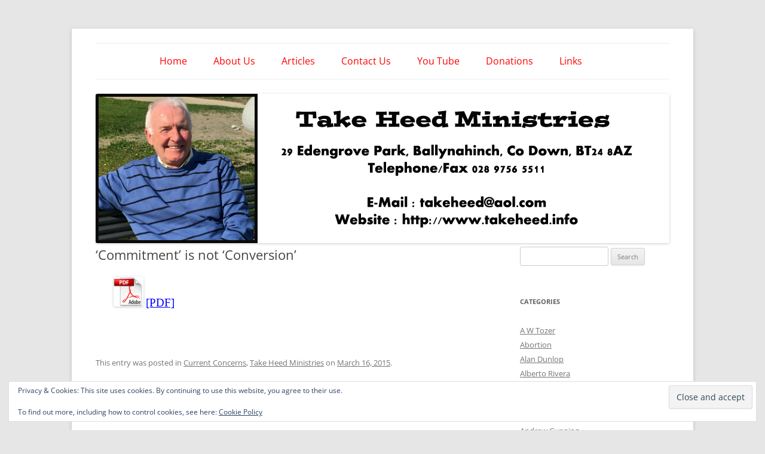

--- FILE ---
content_type: text/html; charset=UTF-8
request_url: https://www.takeheed.info/commitment-is-not-conversion/
body_size: 13935
content:
<!DOCTYPE html>
<html lang="en">
<head>
<meta charset="UTF-8" />
<meta name="viewport" content="width=device-width, initial-scale=1.0" />
<title>‘Commitment’ is not ‘Conversion’ | Take Heed Ministries</title>
<link rel="profile" href="https://gmpg.org/xfn/11" />
<link rel="pingback" href="https://www.takeheed.info/xmlrpc.php">
<meta name='robots' content='max-image-preview:large' />
<link rel='dns-prefetch' href='//stats.wp.com' />
<link rel='dns-prefetch' href='//widgets.wp.com' />
<link rel='dns-prefetch' href='//s0.wp.com' />
<link rel='dns-prefetch' href='//0.gravatar.com' />
<link rel='dns-prefetch' href='//1.gravatar.com' />
<link rel='dns-prefetch' href='//2.gravatar.com' />
<link rel="alternate" type="application/rss+xml" title="Take Heed Ministries &raquo; Feed" href="https://www.takeheed.info/feed/" />
<link rel="alternate" type="application/rss+xml" title="Take Heed Ministries &raquo; Comments Feed" href="https://www.takeheed.info/comments/feed/" />
<link rel="alternate" title="oEmbed (JSON)" type="application/json+oembed" href="https://www.takeheed.info/wp-json/oembed/1.0/embed?url=https%3A%2F%2Fwww.takeheed.info%2Fcommitment-is-not-conversion%2F" />
<link rel="alternate" title="oEmbed (XML)" type="text/xml+oembed" href="https://www.takeheed.info/wp-json/oembed/1.0/embed?url=https%3A%2F%2Fwww.takeheed.info%2Fcommitment-is-not-conversion%2F&#038;format=xml" />
<style id='wp-img-auto-sizes-contain-inline-css' type='text/css'>
img:is([sizes=auto i],[sizes^="auto," i]){contain-intrinsic-size:3000px 1500px}
/*# sourceURL=wp-img-auto-sizes-contain-inline-css */
</style>
<style id='wp-emoji-styles-inline-css' type='text/css'>

	img.wp-smiley, img.emoji {
		display: inline !important;
		border: none !important;
		box-shadow: none !important;
		height: 1em !important;
		width: 1em !important;
		margin: 0 0.07em !important;
		vertical-align: -0.1em !important;
		background: none !important;
		padding: 0 !important;
	}
/*# sourceURL=wp-emoji-styles-inline-css */
</style>
<style id='wp-block-library-inline-css' type='text/css'>
:root{--wp-block-synced-color:#7a00df;--wp-block-synced-color--rgb:122,0,223;--wp-bound-block-color:var(--wp-block-synced-color);--wp-editor-canvas-background:#ddd;--wp-admin-theme-color:#007cba;--wp-admin-theme-color--rgb:0,124,186;--wp-admin-theme-color-darker-10:#006ba1;--wp-admin-theme-color-darker-10--rgb:0,107,160.5;--wp-admin-theme-color-darker-20:#005a87;--wp-admin-theme-color-darker-20--rgb:0,90,135;--wp-admin-border-width-focus:2px}@media (min-resolution:192dpi){:root{--wp-admin-border-width-focus:1.5px}}.wp-element-button{cursor:pointer}:root .has-very-light-gray-background-color{background-color:#eee}:root .has-very-dark-gray-background-color{background-color:#313131}:root .has-very-light-gray-color{color:#eee}:root .has-very-dark-gray-color{color:#313131}:root .has-vivid-green-cyan-to-vivid-cyan-blue-gradient-background{background:linear-gradient(135deg,#00d084,#0693e3)}:root .has-purple-crush-gradient-background{background:linear-gradient(135deg,#34e2e4,#4721fb 50%,#ab1dfe)}:root .has-hazy-dawn-gradient-background{background:linear-gradient(135deg,#faaca8,#dad0ec)}:root .has-subdued-olive-gradient-background{background:linear-gradient(135deg,#fafae1,#67a671)}:root .has-atomic-cream-gradient-background{background:linear-gradient(135deg,#fdd79a,#004a59)}:root .has-nightshade-gradient-background{background:linear-gradient(135deg,#330968,#31cdcf)}:root .has-midnight-gradient-background{background:linear-gradient(135deg,#020381,#2874fc)}:root{--wp--preset--font-size--normal:16px;--wp--preset--font-size--huge:42px}.has-regular-font-size{font-size:1em}.has-larger-font-size{font-size:2.625em}.has-normal-font-size{font-size:var(--wp--preset--font-size--normal)}.has-huge-font-size{font-size:var(--wp--preset--font-size--huge)}.has-text-align-center{text-align:center}.has-text-align-left{text-align:left}.has-text-align-right{text-align:right}.has-fit-text{white-space:nowrap!important}#end-resizable-editor-section{display:none}.aligncenter{clear:both}.items-justified-left{justify-content:flex-start}.items-justified-center{justify-content:center}.items-justified-right{justify-content:flex-end}.items-justified-space-between{justify-content:space-between}.screen-reader-text{border:0;clip-path:inset(50%);height:1px;margin:-1px;overflow:hidden;padding:0;position:absolute;width:1px;word-wrap:normal!important}.screen-reader-text:focus{background-color:#ddd;clip-path:none;color:#444;display:block;font-size:1em;height:auto;left:5px;line-height:normal;padding:15px 23px 14px;text-decoration:none;top:5px;width:auto;z-index:100000}html :where(.has-border-color){border-style:solid}html :where([style*=border-top-color]){border-top-style:solid}html :where([style*=border-right-color]){border-right-style:solid}html :where([style*=border-bottom-color]){border-bottom-style:solid}html :where([style*=border-left-color]){border-left-style:solid}html :where([style*=border-width]){border-style:solid}html :where([style*=border-top-width]){border-top-style:solid}html :where([style*=border-right-width]){border-right-style:solid}html :where([style*=border-bottom-width]){border-bottom-style:solid}html :where([style*=border-left-width]){border-left-style:solid}html :where(img[class*=wp-image-]){height:auto;max-width:100%}:where(figure){margin:0 0 1em}html :where(.is-position-sticky){--wp-admin--admin-bar--position-offset:var(--wp-admin--admin-bar--height,0px)}@media screen and (max-width:600px){html :where(.is-position-sticky){--wp-admin--admin-bar--position-offset:0px}}

/*# sourceURL=wp-block-library-inline-css */
</style><style id='wp-block-paragraph-inline-css' type='text/css'>
.is-small-text{font-size:.875em}.is-regular-text{font-size:1em}.is-large-text{font-size:2.25em}.is-larger-text{font-size:3em}.has-drop-cap:not(:focus):first-letter{float:left;font-size:8.4em;font-style:normal;font-weight:100;line-height:.68;margin:.05em .1em 0 0;text-transform:uppercase}body.rtl .has-drop-cap:not(:focus):first-letter{float:none;margin-left:.1em}p.has-drop-cap.has-background{overflow:hidden}:root :where(p.has-background){padding:1.25em 2.375em}:where(p.has-text-color:not(.has-link-color)) a{color:inherit}p.has-text-align-left[style*="writing-mode:vertical-lr"],p.has-text-align-right[style*="writing-mode:vertical-rl"]{rotate:180deg}
/*# sourceURL=https://www.takeheed.info/wp-includes/blocks/paragraph/style.min.css */
</style>
<style id='global-styles-inline-css' type='text/css'>
:root{--wp--preset--aspect-ratio--square: 1;--wp--preset--aspect-ratio--4-3: 4/3;--wp--preset--aspect-ratio--3-4: 3/4;--wp--preset--aspect-ratio--3-2: 3/2;--wp--preset--aspect-ratio--2-3: 2/3;--wp--preset--aspect-ratio--16-9: 16/9;--wp--preset--aspect-ratio--9-16: 9/16;--wp--preset--color--black: #000000;--wp--preset--color--cyan-bluish-gray: #abb8c3;--wp--preset--color--white: #fff;--wp--preset--color--pale-pink: #f78da7;--wp--preset--color--vivid-red: #cf2e2e;--wp--preset--color--luminous-vivid-orange: #ff6900;--wp--preset--color--luminous-vivid-amber: #fcb900;--wp--preset--color--light-green-cyan: #7bdcb5;--wp--preset--color--vivid-green-cyan: #00d084;--wp--preset--color--pale-cyan-blue: #8ed1fc;--wp--preset--color--vivid-cyan-blue: #0693e3;--wp--preset--color--vivid-purple: #9b51e0;--wp--preset--color--blue: #21759b;--wp--preset--color--dark-gray: #444;--wp--preset--color--medium-gray: #9f9f9f;--wp--preset--color--light-gray: #e6e6e6;--wp--preset--gradient--vivid-cyan-blue-to-vivid-purple: linear-gradient(135deg,rgb(6,147,227) 0%,rgb(155,81,224) 100%);--wp--preset--gradient--light-green-cyan-to-vivid-green-cyan: linear-gradient(135deg,rgb(122,220,180) 0%,rgb(0,208,130) 100%);--wp--preset--gradient--luminous-vivid-amber-to-luminous-vivid-orange: linear-gradient(135deg,rgb(252,185,0) 0%,rgb(255,105,0) 100%);--wp--preset--gradient--luminous-vivid-orange-to-vivid-red: linear-gradient(135deg,rgb(255,105,0) 0%,rgb(207,46,46) 100%);--wp--preset--gradient--very-light-gray-to-cyan-bluish-gray: linear-gradient(135deg,rgb(238,238,238) 0%,rgb(169,184,195) 100%);--wp--preset--gradient--cool-to-warm-spectrum: linear-gradient(135deg,rgb(74,234,220) 0%,rgb(151,120,209) 20%,rgb(207,42,186) 40%,rgb(238,44,130) 60%,rgb(251,105,98) 80%,rgb(254,248,76) 100%);--wp--preset--gradient--blush-light-purple: linear-gradient(135deg,rgb(255,206,236) 0%,rgb(152,150,240) 100%);--wp--preset--gradient--blush-bordeaux: linear-gradient(135deg,rgb(254,205,165) 0%,rgb(254,45,45) 50%,rgb(107,0,62) 100%);--wp--preset--gradient--luminous-dusk: linear-gradient(135deg,rgb(255,203,112) 0%,rgb(199,81,192) 50%,rgb(65,88,208) 100%);--wp--preset--gradient--pale-ocean: linear-gradient(135deg,rgb(255,245,203) 0%,rgb(182,227,212) 50%,rgb(51,167,181) 100%);--wp--preset--gradient--electric-grass: linear-gradient(135deg,rgb(202,248,128) 0%,rgb(113,206,126) 100%);--wp--preset--gradient--midnight: linear-gradient(135deg,rgb(2,3,129) 0%,rgb(40,116,252) 100%);--wp--preset--font-size--small: 13px;--wp--preset--font-size--medium: 20px;--wp--preset--font-size--large: 36px;--wp--preset--font-size--x-large: 42px;--wp--preset--spacing--20: 0.44rem;--wp--preset--spacing--30: 0.67rem;--wp--preset--spacing--40: 1rem;--wp--preset--spacing--50: 1.5rem;--wp--preset--spacing--60: 2.25rem;--wp--preset--spacing--70: 3.38rem;--wp--preset--spacing--80: 5.06rem;--wp--preset--shadow--natural: 6px 6px 9px rgba(0, 0, 0, 0.2);--wp--preset--shadow--deep: 12px 12px 50px rgba(0, 0, 0, 0.4);--wp--preset--shadow--sharp: 6px 6px 0px rgba(0, 0, 0, 0.2);--wp--preset--shadow--outlined: 6px 6px 0px -3px rgb(255, 255, 255), 6px 6px rgb(0, 0, 0);--wp--preset--shadow--crisp: 6px 6px 0px rgb(0, 0, 0);}:where(.is-layout-flex){gap: 0.5em;}:where(.is-layout-grid){gap: 0.5em;}body .is-layout-flex{display: flex;}.is-layout-flex{flex-wrap: wrap;align-items: center;}.is-layout-flex > :is(*, div){margin: 0;}body .is-layout-grid{display: grid;}.is-layout-grid > :is(*, div){margin: 0;}:where(.wp-block-columns.is-layout-flex){gap: 2em;}:where(.wp-block-columns.is-layout-grid){gap: 2em;}:where(.wp-block-post-template.is-layout-flex){gap: 1.25em;}:where(.wp-block-post-template.is-layout-grid){gap: 1.25em;}.has-black-color{color: var(--wp--preset--color--black) !important;}.has-cyan-bluish-gray-color{color: var(--wp--preset--color--cyan-bluish-gray) !important;}.has-white-color{color: var(--wp--preset--color--white) !important;}.has-pale-pink-color{color: var(--wp--preset--color--pale-pink) !important;}.has-vivid-red-color{color: var(--wp--preset--color--vivid-red) !important;}.has-luminous-vivid-orange-color{color: var(--wp--preset--color--luminous-vivid-orange) !important;}.has-luminous-vivid-amber-color{color: var(--wp--preset--color--luminous-vivid-amber) !important;}.has-light-green-cyan-color{color: var(--wp--preset--color--light-green-cyan) !important;}.has-vivid-green-cyan-color{color: var(--wp--preset--color--vivid-green-cyan) !important;}.has-pale-cyan-blue-color{color: var(--wp--preset--color--pale-cyan-blue) !important;}.has-vivid-cyan-blue-color{color: var(--wp--preset--color--vivid-cyan-blue) !important;}.has-vivid-purple-color{color: var(--wp--preset--color--vivid-purple) !important;}.has-black-background-color{background-color: var(--wp--preset--color--black) !important;}.has-cyan-bluish-gray-background-color{background-color: var(--wp--preset--color--cyan-bluish-gray) !important;}.has-white-background-color{background-color: var(--wp--preset--color--white) !important;}.has-pale-pink-background-color{background-color: var(--wp--preset--color--pale-pink) !important;}.has-vivid-red-background-color{background-color: var(--wp--preset--color--vivid-red) !important;}.has-luminous-vivid-orange-background-color{background-color: var(--wp--preset--color--luminous-vivid-orange) !important;}.has-luminous-vivid-amber-background-color{background-color: var(--wp--preset--color--luminous-vivid-amber) !important;}.has-light-green-cyan-background-color{background-color: var(--wp--preset--color--light-green-cyan) !important;}.has-vivid-green-cyan-background-color{background-color: var(--wp--preset--color--vivid-green-cyan) !important;}.has-pale-cyan-blue-background-color{background-color: var(--wp--preset--color--pale-cyan-blue) !important;}.has-vivid-cyan-blue-background-color{background-color: var(--wp--preset--color--vivid-cyan-blue) !important;}.has-vivid-purple-background-color{background-color: var(--wp--preset--color--vivid-purple) !important;}.has-black-border-color{border-color: var(--wp--preset--color--black) !important;}.has-cyan-bluish-gray-border-color{border-color: var(--wp--preset--color--cyan-bluish-gray) !important;}.has-white-border-color{border-color: var(--wp--preset--color--white) !important;}.has-pale-pink-border-color{border-color: var(--wp--preset--color--pale-pink) !important;}.has-vivid-red-border-color{border-color: var(--wp--preset--color--vivid-red) !important;}.has-luminous-vivid-orange-border-color{border-color: var(--wp--preset--color--luminous-vivid-orange) !important;}.has-luminous-vivid-amber-border-color{border-color: var(--wp--preset--color--luminous-vivid-amber) !important;}.has-light-green-cyan-border-color{border-color: var(--wp--preset--color--light-green-cyan) !important;}.has-vivid-green-cyan-border-color{border-color: var(--wp--preset--color--vivid-green-cyan) !important;}.has-pale-cyan-blue-border-color{border-color: var(--wp--preset--color--pale-cyan-blue) !important;}.has-vivid-cyan-blue-border-color{border-color: var(--wp--preset--color--vivid-cyan-blue) !important;}.has-vivid-purple-border-color{border-color: var(--wp--preset--color--vivid-purple) !important;}.has-vivid-cyan-blue-to-vivid-purple-gradient-background{background: var(--wp--preset--gradient--vivid-cyan-blue-to-vivid-purple) !important;}.has-light-green-cyan-to-vivid-green-cyan-gradient-background{background: var(--wp--preset--gradient--light-green-cyan-to-vivid-green-cyan) !important;}.has-luminous-vivid-amber-to-luminous-vivid-orange-gradient-background{background: var(--wp--preset--gradient--luminous-vivid-amber-to-luminous-vivid-orange) !important;}.has-luminous-vivid-orange-to-vivid-red-gradient-background{background: var(--wp--preset--gradient--luminous-vivid-orange-to-vivid-red) !important;}.has-very-light-gray-to-cyan-bluish-gray-gradient-background{background: var(--wp--preset--gradient--very-light-gray-to-cyan-bluish-gray) !important;}.has-cool-to-warm-spectrum-gradient-background{background: var(--wp--preset--gradient--cool-to-warm-spectrum) !important;}.has-blush-light-purple-gradient-background{background: var(--wp--preset--gradient--blush-light-purple) !important;}.has-blush-bordeaux-gradient-background{background: var(--wp--preset--gradient--blush-bordeaux) !important;}.has-luminous-dusk-gradient-background{background: var(--wp--preset--gradient--luminous-dusk) !important;}.has-pale-ocean-gradient-background{background: var(--wp--preset--gradient--pale-ocean) !important;}.has-electric-grass-gradient-background{background: var(--wp--preset--gradient--electric-grass) !important;}.has-midnight-gradient-background{background: var(--wp--preset--gradient--midnight) !important;}.has-small-font-size{font-size: var(--wp--preset--font-size--small) !important;}.has-medium-font-size{font-size: var(--wp--preset--font-size--medium) !important;}.has-large-font-size{font-size: var(--wp--preset--font-size--large) !important;}.has-x-large-font-size{font-size: var(--wp--preset--font-size--x-large) !important;}
/*# sourceURL=global-styles-inline-css */
</style>

<style id='classic-theme-styles-inline-css' type='text/css'>
/*! This file is auto-generated */
.wp-block-button__link{color:#fff;background-color:#32373c;border-radius:9999px;box-shadow:none;text-decoration:none;padding:calc(.667em + 2px) calc(1.333em + 2px);font-size:1.125em}.wp-block-file__button{background:#32373c;color:#fff;text-decoration:none}
/*# sourceURL=/wp-includes/css/classic-themes.min.css */
</style>
<link rel='stylesheet' id='twentytwelve-fonts-css' href='https://www.takeheed.info/wp-content/themes/twentytwelve/fonts/font-open-sans.css?ver=20230328' type='text/css' media='all' />
<link rel='stylesheet' id='twentytwelve-style-css' href='https://www.takeheed.info/wp-content/themes/twentytwelve/style.css?ver=20251202' type='text/css' media='all' />
<link rel='stylesheet' id='twentytwelve-block-style-css' href='https://www.takeheed.info/wp-content/themes/twentytwelve/css/blocks.css?ver=20251031' type='text/css' media='all' />
<link rel='stylesheet' id='jetpack_likes-css' href='https://www.takeheed.info/wp-content/plugins/jetpack/modules/likes/style.css?ver=15.4' type='text/css' media='all' />
<script type="text/javascript" src="https://www.takeheed.info/wp-includes/js/jquery/jquery.min.js?ver=3.7.1" id="jquery-core-js"></script>
<script type="text/javascript" src="https://www.takeheed.info/wp-includes/js/jquery/jquery-migrate.min.js?ver=3.4.1" id="jquery-migrate-js"></script>
<script type="text/javascript" src="https://www.takeheed.info/wp-content/themes/twentytwelve/js/navigation.js?ver=20250303" id="twentytwelve-navigation-js" defer="defer" data-wp-strategy="defer"></script>
<link rel="https://api.w.org/" href="https://www.takeheed.info/wp-json/" /><link rel="alternate" title="JSON" type="application/json" href="https://www.takeheed.info/wp-json/wp/v2/posts/3341" /><link rel="canonical" href="https://www.takeheed.info/commitment-is-not-conversion/" />
	<style>img#wpstats{display:none}</style>
			<style type="text/css" id="twentytwelve-header-css">
		.site-title,
	.site-description {
		position: absolute;
		clip-path: inset(50%);
	}
			</style>
			<style type="text/css" id="wp-custom-css">
			.site-header h1, .site-header h2 {
	text-align: center;
}

.home .entry-header .entry-title {
	display: none;
}

.page-id-683 .entry-title {
	display: none;
}

.page-id-215 .entry-title {
	display: none;
}

.page-id-513 .entry-title {
	display: none;
}

.page-id-204 .entry-title {
	display: none;
}

.page-id-1411 .entry-title {
	display: none;
}

.page-id-1424 .entry-title {
	display: none;
}

#primary, #secondary {
	margin-top: -20px;
}

.page-id-827 .entry-title {
	display: none;
}

.page-id-829 .entry-title {
	display: none;
}

.main-navigation ul.nav-menu {
	text-align: center;
}

.page-id-2066 .entry-title {
	display: none;
}

.main-navigation li a:hover {
	color: #0000FF;
}

.main-navigation li a {
	color: #FF0000;
}

.main-navigation .current-menu-item > a,
.main-navigation .current_page_item > a {
	color: red;
}

.main-navigation li a {
	text-transform: none;
}

.main-navigation li {
	font-size: 16px;
}

@media screen and (min-width: 600px) {
	.main-navigation li ul li a {
		font-size: 14px;
	}
}

.page-id-2034 .entry-title {
	display: none;
}

.page-id-837 .entry-title {
	display: none;
}

.site-header {
	padding-top: 0;
}

footer[role="contentinfo"] {
	padding-bottom: 0;
}

footer[role="contentinfo"] {
	display: none;
}

.page-id-2730 .entry-title {
	display: none;
}

.page-id-2938 .entry-title {
	display: none;
}

.page-id-3502 .entry-title {
	display: none;
}

.page-id-3524 .entry-title {
	display: none;
}

.page-id-3526 .entry-title {
	display: none;
}

.page-id-3528 .entry-title {
	display: none;
}

.page-id-3530 .entry-title {
	display: none;
}

.page-id-3532 .entry-title {
	display: none;
}

.page-id-3534 .entry-title {
	display: none;
}

.page-id-3536 .entry-title {
	display: none;
}

.page-id-3563 .entry-title {
	display: none;
}

.page-id-3567 .entry-title {
	display: none;
}

.page-id-3571 .entry-title {
	display: none;
}

.page-id-3575 .entry-title {
	display: none;
}

.page-id-3580 .entry-title {
	display: none;
}

.page-id-3583 .entry-title {
	display: none;
}

.page-id-3586 .entry-title {
	display: none;
}

.page-id-3590 .entry-title {
	display: none;
}

.page-id-3593 .entry-title {
	display: none;
}

.page-id-3596 .entry-title {
	display: none;
}

.page-id-3601 .entry-title {
	display: none;
}

.page-id-3603 .entry-title {
	display: none;
}

.page-id-3607 .entry-title {
	display: none;
}

.page-id-3610 .entry-title {
	display: none;
}

.page-id-3612 .entry-title {
	display: none;
}

.page-id-3615 .entry-title {
	display: none;
}

.page-id-4524 .entry-title {
	display: none;
}

.page-id-4522 .entry-title {
	display: none;
}

.page-id-4960 .entry-title {
	display: none;
}

.page-id-5456 .entry-title {
	display: none;
}

.page-id-5466 .entry-title {
	display: none;
}

.page-id-5537 .entry-title {
	display: none;
}

.page-id-5660 .entry-title {
	display: none;
}		</style>
		<link rel='stylesheet' id='eu-cookie-law-style-css' href='https://www.takeheed.info/wp-content/plugins/jetpack/modules/widgets/eu-cookie-law/style.css?ver=15.4' type='text/css' media='all' />
</head>

<body data-rsssl=1 class="wp-singular post-template-default single single-post postid-3341 single-format-standard wp-embed-responsive wp-theme-twentytwelve metaslider-plugin custom-font-enabled single-author">
<div id="page" class="hfeed site">
	<a class="screen-reader-text skip-link" href="#content">Skip to content</a>
	<header id="masthead" class="site-header">
		<hgroup>
							<h1 class="site-title"><a href="https://www.takeheed.info/" rel="home" >Take Heed Ministries</a></h1>
						</hgroup>

		<nav id="site-navigation" class="main-navigation">
			<button class="menu-toggle">Menu</button>
			<div class="menu-menu-1-container"><ul id="menu-menu-1" class="nav-menu"><li id="menu-item-831" class="menu-item menu-item-type-custom menu-item-object-custom menu-item-home menu-item-831"><a href="https://www.takeheed.info">Home</a></li>
<li id="menu-item-829" class="menu-item menu-item-type-post_type menu-item-object-page menu-item-829"><a href="https://www.takeheed.info/about-us/">About Us</a></li>
<li id="menu-item-832" class="menu-item menu-item-type-custom menu-item-object-custom menu-item-has-children menu-item-832"><a href="https://www.takeheed.info/blog/">Articles</a>
<ul class="sub-menu">
	<li id="menu-item-834" class="menu-item menu-item-type-custom menu-item-object-custom menu-item-has-children menu-item-834"><a href="https://www.takeheed.info/index-for-assorted-articles/">Asstorted Articles</a>
	<ul class="sub-menu">
		<li id="menu-item-835" class="menu-item menu-item-type-custom menu-item-object-custom menu-item-has-children menu-item-835"><a href="https://www.takeheed.info/index-for-news-from-the-front-articles/">News From The Front</a>
		<ul class="sub-menu">
			<li id="menu-item-833" class="menu-item menu-item-type-custom menu-item-object-custom menu-item-833"><a href="https://www.takeheed.info/words-of-wisdom/">Words of Wisdom</a></li>
		</ul>
</li>
	</ul>
</li>
</ul>
</li>
<li id="menu-item-830" class="menu-item menu-item-type-post_type menu-item-object-page menu-item-830"><a href="https://www.takeheed.info/contact-us/">Contact Us</a></li>
<li id="menu-item-533" class="menu-item menu-item-type-custom menu-item-object-custom menu-item-533"><a target="_blank" href="https://www.youtube.com/channel/UCY6K5SN-Z7lIOKmXcIB51jQ">You Tube</a></li>
<li id="menu-item-828" class="menu-item menu-item-type-post_type menu-item-object-page menu-item-828"><a target="_blank" href="https://www.takeheed.info/donations/">Donations</a></li>
<li id="menu-item-2074" class="menu-item menu-item-type-post_type menu-item-object-page menu-item-2074"><a href="https://www.takeheed.info/links/">Links</a></li>
</ul></div>		</nav><!-- #site-navigation -->

				<a href="https://www.takeheed.info/"  rel="home"><img src="https://www.takeheed.info/wp-content/uploads/2017/10/take-heed-header-2.jpg" width="960" height="250" alt="Take Heed Ministries" class="header-image" srcset="https://www.takeheed.info/wp-content/uploads/2017/10/take-heed-header-2.jpg 960w, https://www.takeheed.info/wp-content/uploads/2017/10/take-heed-header-2-300x78.jpg 300w, https://www.takeheed.info/wp-content/uploads/2017/10/take-heed-header-2-768x200.jpg 768w, https://www.takeheed.info/wp-content/uploads/2017/10/take-heed-header-2-624x163.jpg 624w" sizes="(max-width: 960px) 100vw, 960px" decoding="async" fetchpriority="high" /></a>
			</header><!-- #masthead -->

	<div id="main" class="wrapper">

	<div id="primary" class="site-content">
		<div id="content" role="main">

			
				
	<article id="post-3341" class="post-3341 post type-post status-publish format-standard hentry category-current-concerns category-takeheedministries">
				<header class="entry-header">
			
						<h1 class="entry-title">‘Commitment’ is not ‘Conversion’</h1>
								</header><!-- .entry-header -->

				<div class="entry-content">
			<p style="padding-left: 30px;"><a href="https://www.takeheed.info/pdf/2015/March/Commitment-is-not-Conversion.pdf" target="_blank"><img decoding="async" class="alignnone size-full wp-image-2106" src="https://www.takeheed.info/wp-content/uploads/2014/01/pdf-50.png" alt="" width="50" height="50" /></a> <span style="color: #0000ff;"><a style="color: #0000ff;" href="https://www.takeheed.info/pdf/2015/March/Commitment-is-not-Conversion.pdf" target="_blank"><span style="font-family: georgia, palatino; font-size: 14pt;">[PDF]</span></a></span></p>
<p style="padding-left: 30px;"> </p>
					</div><!-- .entry-content -->
		
		<footer class="entry-meta">
			This entry was posted in <a href="https://www.takeheed.info/category/current-concerns/" rel="category tag">Current Concerns</a>, <a href="https://www.takeheed.info/category/takeheedministries/" rel="category tag">Take Heed Ministries</a> on <a href="https://www.takeheed.info/commitment-is-not-conversion/" title="3:26 pm" rel="bookmark"><time class="entry-date" datetime="2015-03-16T15:26:02+00:00">March 16, 2015</time></a><span class="by-author"> by <span class="author vcard"><a class="url fn n" href="https://www.takeheed.info/author/admin/" title="View all posts by takeheed" rel="author">takeheed</a></span></span>.								</footer><!-- .entry-meta -->
	</article><!-- #post -->

				<nav class="nav-single">
					<h3 class="assistive-text">Post navigation</h3>
					<span class="nav-previous"><a href="https://www.takeheed.info/jehovahs-witnesses-and-jesus/" rel="prev"><span class="meta-nav">&larr;</span> ‘JEHOVAH’S WITNESSES’ and JESUS</a></span>
					<span class="nav-next"><a href="https://www.takeheed.info/tim-keller-fleshing-out-some-of-my-concerns/" rel="next">TIM KELLER: FLESHING OUT SOME OF MY CONCERNS <span class="meta-nav">&rarr;</span></a></span>
				</nav><!-- .nav-single -->

				
<div id="comments" class="comments-area">

	
	
	
</div><!-- #comments .comments-area -->

			
		</div><!-- #content -->
	</div><!-- #primary -->


			<div id="secondary" class="widget-area" role="complementary">
			<aside id="search-2" class="widget widget_search"><form role="search" method="get" id="searchform" class="searchform" action="https://www.takeheed.info/">
				<div>
					<label class="screen-reader-text" for="s">Search for:</label>
					<input type="text" value="" name="s" id="s" />
					<input type="submit" id="searchsubmit" value="Search" />
				</div>
			</form></aside><aside id="block-2" class="widget widget_block widget_text">
<p></p>
</aside><aside id="categories-2" class="widget widget_categories"><h3 class="widget-title">Categories</h3>
			<ul>
					<li class="cat-item cat-item-238"><a href="https://www.takeheed.info/category/a-w-tozer/">A W Tozer</a>
</li>
	<li class="cat-item cat-item-423"><a href="https://www.takeheed.info/category/abortion/">Abortion</a>
</li>
	<li class="cat-item cat-item-459"><a href="https://www.takeheed.info/category/alan-dunlop/">Alan Dunlop</a>
</li>
	<li class="cat-item cat-item-365"><a href="https://www.takeheed.info/category/alberto-rivera/">Alberto Rivera</a>
</li>
	<li class="cat-item cat-item-3"><a href="https://www.takeheed.info/category/alf-mccreary/">Alf McCreary</a>
</li>
	<li class="cat-item cat-item-4"><a href="https://www.takeheed.info/category/alpha/">Alpha</a>
</li>
	<li class="cat-item cat-item-438"><a href="https://www.takeheed.info/category/amy-coney-barrett/">Amy Coney Barrett</a>
</li>
	<li class="cat-item cat-item-457"><a href="https://www.takeheed.info/category/andrew-cunning/">Andrew Cunning</a>
</li>
	<li class="cat-item cat-item-435"><a href="https://www.takeheed.info/category/andrew-wommack/">Andrew Wommack</a>
</li>
	<li class="cat-item cat-item-427"><a href="https://www.takeheed.info/category/andy-stanley/">Andy Stanley</a>
</li>
	<li class="cat-item cat-item-5"><a href="https://www.takeheed.info/category/angus-buchan/">Angus Buchan</a>
</li>
	<li class="cat-item cat-item-467"><a href="https://www.takeheed.info/category/apostasy/">Apostasy</a>
</li>
	<li class="cat-item cat-item-6"><a href="https://www.takeheed.info/category/apparitions/">Apparitions</a>
</li>
	<li class="cat-item cat-item-242"><a href="https://www.takeheed.info/category/archdeacon-stephen-mcbride/">Archdeacon Stephen McBride</a>
</li>
	<li class="cat-item cat-item-7"><a href="https://www.takeheed.info/category/assorted-articles/">Assorted Articles</a>
</li>
	<li class="cat-item cat-item-409"><a href="https://www.takeheed.info/category/awana/">Awana</a>
</li>
	<li class="cat-item cat-item-400"><a href="https://www.takeheed.info/category/bahaism/">Bahaism</a>
</li>
	<li class="cat-item cat-item-8"><a href="https://www.takeheed.info/category/barack-obama/">Barack Obama</a>
</li>
	<li class="cat-item cat-item-107"><a href="https://www.takeheed.info/category/bart-brewer/">Bart Brewer</a>
</li>
	<li class="cat-item cat-item-9"><a href="https://www.takeheed.info/category/bbc/">BBC</a>
</li>
	<li class="cat-item cat-item-10"><a href="https://www.takeheed.info/category/belfast-bible-college/">Belfast Bible College</a>
</li>
	<li class="cat-item cat-item-11"><a href="https://www.takeheed.info/category/belfast-telegraph/">Belfast Telegraph</a>
</li>
	<li class="cat-item cat-item-12"><a href="https://www.takeheed.info/category/benny-hinn/">Benny Hinn</a>
</li>
	<li class="cat-item cat-item-395"><a href="https://www.takeheed.info/category/beth-moore/">Beth Moore</a>
</li>
	<li class="cat-item cat-item-425"><a href="https://www.takeheed.info/category/bethel-church/">Bethel Church</a>
</li>
	<li class="cat-item cat-item-372"><a href="https://www.takeheed.info/category/bill-hybels/">Bill Hybels</a>
</li>
	<li class="cat-item cat-item-422"><a href="https://www.takeheed.info/category/bill-johnson/">Bill Johnson</a>
</li>
	<li class="cat-item cat-item-13"><a href="https://www.takeheed.info/category/billy-graham/">Billy Graham</a>
</li>
	<li class="cat-item cat-item-243"><a href="https://www.takeheed.info/category/bishop-tony-palmer/">Bishop Tony Palmer</a>
</li>
	<li class="cat-item cat-item-463"><a href="https://www.takeheed.info/category/boys-brigade/">Boys Brigade</a>
</li>
	<li class="cat-item cat-item-115"><a href="https://www.takeheed.info/category/brendan-mccarthy/">Brendan McCarthy</a>
</li>
	<li class="cat-item cat-item-392"><a href="https://www.takeheed.info/category/brennan-manning/">Brennan Manning</a>
</li>
	<li class="cat-item cat-item-14"><a href="https://www.takeheed.info/category/brian-mclaren/">Brian McLaren</a>
</li>
	<li class="cat-item cat-item-231"><a href="https://www.takeheed.info/category/brother-lawrence/">Brother Lawrence</a>
</li>
	<li class="cat-item cat-item-246"><a href="https://www.takeheed.info/category/bruce-wilkinson/">Bruce Wilkinson</a>
</li>
	<li class="cat-item cat-item-15"><a href="https://www.takeheed.info/category/bsce/">BSCE</a>
</li>
	<li class="cat-item cat-item-353"><a href="https://www.takeheed.info/category/c-h-spurgeon/">C H Spurgeon</a>
</li>
	<li class="cat-item cat-item-363"><a href="https://www.takeheed.info/category/c-s-lewis/">C S Lewis</a>
</li>
	<li class="cat-item cat-item-510"><a href="https://www.takeheed.info/category/calvin-robinson/">Calvin Robinson</a>
</li>
	<li class="cat-item cat-item-274"><a href="https://www.takeheed.info/category/canon-andrew-white/">Canon Andrew White</a>
</li>
	<li class="cat-item cat-item-16"><a href="https://www.takeheed.info/category/cecil-andrews/">Cecil Andrews</a>
</li>
	<li class="cat-item cat-item-17"><a href="https://www.takeheed.info/category/charismatic/">Charismatic</a>
</li>
	<li class="cat-item cat-item-18"><a href="https://www.takeheed.info/category/charles-colson/">Charles Colson</a>
</li>
	<li class="cat-item cat-item-410"><a href="https://www.takeheed.info/category/charles-mcmullen/">Charles McMullen</a>
</li>
	<li class="cat-item cat-item-261"><a href="https://www.takeheed.info/category/children-of-god/">Children of God</a>
</li>
	<li class="cat-item cat-item-19"><a href="https://www.takeheed.info/category/chris-hand/">Chris Hand</a>
</li>
	<li class="cat-item cat-item-499"><a href="https://www.takeheed.info/category/chris-tomlin/">Chris Tomlin</a>
</li>
	<li class="cat-item cat-item-451"><a href="https://www.takeheed.info/category/christian-aid/">Christian Aid</a>
</li>
	<li class="cat-item cat-item-359"><a href="https://www.takeheed.info/category/christian-fellowship-church/">Christian Fellowship Church</a>
</li>
	<li class="cat-item cat-item-228"><a href="https://www.takeheed.info/category/christian-science/">Christian Science</a>
</li>
	<li class="cat-item cat-item-239"><a href="https://www.takeheed.info/category/chuck-swindoll/">Chuck Swindoll</a>
</li>
	<li class="cat-item cat-item-515"><a href="https://www.takeheed.info/category/church-of-england/">Church of England</a>
</li>
	<li class="cat-item cat-item-20"><a href="https://www.takeheed.info/category/church-of-god/">Church Of God</a>
</li>
	<li class="cat-item cat-item-490"><a href="https://www.takeheed.info/category/clare-mcnamara/">Clare McNamara</a>
</li>
	<li class="cat-item cat-item-21"><a href="https://www.takeheed.info/category/cliff-richard/">Cliff Richard</a>
</li>
	<li class="cat-item cat-item-518"><a href="https://www.takeheed.info/category/climate-change/">Climate Change</a>
</li>
	<li class="cat-item cat-item-509"><a href="https://www.takeheed.info/category/clonard-monastery/">Clonard Monastery</a>
</li>
	<li class="cat-item cat-item-500"><a href="https://www.takeheed.info/category/cody-carnes/">Cody Carnes</a>
</li>
	<li class="cat-item cat-item-22"><a href="https://www.takeheed.info/category/colin-dye/">Colin Dye</a>
</li>
	<li class="cat-item cat-item-23"><a href="https://www.takeheed.info/category/contemporary/">Contemporary</a>
</li>
	<li class="cat-item cat-item-374"><a href="https://www.takeheed.info/category/cooneyites/">Cooneyites</a>
</li>
	<li class="cat-item cat-item-496"><a href="https://www.takeheed.info/category/coptic-orthodox-church/">Coptic Orthodox Church</a>
</li>
	<li class="cat-item cat-item-431"><a href="https://www.takeheed.info/category/coronavirus/">Coronavirus</a>
</li>
	<li class="cat-item cat-item-474"><a href="https://www.takeheed.info/category/crazy-love-ministries/">Crazy Love Ministries</a>
</li>
	<li class="cat-item cat-item-24"><a href="https://www.takeheed.info/category/creation/">Creation</a>
</li>
	<li class="cat-item cat-item-418"><a href="https://www.takeheed.info/category/creflo-dollar/">Creflo Dollar</a>
</li>
	<li class="cat-item cat-item-350"><a href="https://www.takeheed.info/category/cri/">CRI</a>
</li>
	<li class="cat-item cat-item-421"><a href="https://www.takeheed.info/category/crown-jesus-ministries/">Crown Jesus Ministries</a>
</li>
	<li class="cat-item cat-item-25"><a href="https://www.takeheed.info/category/current-concerns/">Current Concerns</a>
</li>
	<li class="cat-item cat-item-26"><a href="https://www.takeheed.info/category/dalai-lama/">Dalai Lama</a>
</li>
	<li class="cat-item cat-item-402"><a href="https://www.takeheed.info/category/dallas-theological-seminary/">Dallas Theological Seminary</a>
</li>
	<li class="cat-item cat-item-233"><a href="https://www.takeheed.info/category/dallas-willard/">Dallas Willard</a>
</li>
	<li class="cat-item cat-item-384"><a href="https://www.takeheed.info/category/dan-phillips/">Dan Phillips</a>
</li>
	<li class="cat-item cat-item-256"><a href="https://www.takeheed.info/category/dave-hunt/">Dave Hunt</a>
</li>
	<li class="cat-item cat-item-377"><a href="https://www.takeheed.info/category/david-cameron/">David Cameron</a>
</li>
	<li class="cat-item cat-item-413"><a href="https://www.takeheed.info/category/david-hathaway/">David Hathaway</a>
</li>
	<li class="cat-item cat-item-376"><a href="https://www.takeheed.info/category/david-icke/">David Icke</a>
</li>
	<li class="cat-item cat-item-260"><a href="https://www.takeheed.info/category/david-legge/">David Legge</a>
</li>
	<li class="cat-item cat-item-456"><a href="https://www.takeheed.info/category/david-porter/">David Porter</a>
</li>
	<li class="cat-item cat-item-27"><a href="https://www.takeheed.info/category/derek-bingham/">Derek Bingham</a>
</li>
	<li class="cat-item cat-item-230"><a href="https://www.takeheed.info/category/desmond-tutu/">Desmond Tutu</a>
</li>
	<li class="cat-item cat-item-464"><a href="https://www.takeheed.info/category/dez-johnston/">Dez Johnston</a>
</li>
	<li class="cat-item cat-item-28"><a href="https://www.takeheed.info/category/dominus-iesus/">Dominus Iesus</a>
</li>
	<li class="cat-item cat-item-479"><a href="https://www.takeheed.info/category/donna-jennings/">Donna Jennings</a>
</li>
	<li class="cat-item cat-item-29"><a href="https://www.takeheed.info/category/doug-harris/">Doug Harris</a>
</li>
	<li class="cat-item cat-item-30"><a href="https://www.takeheed.info/category/dr-eryl-davies/">Dr Eryl Davies</a>
</li>
	<li class="cat-item cat-item-352"><a href="https://www.takeheed.info/category/dr-greg-bahnsen/">Dr Greg Bahnsen</a>
</li>
	<li class="cat-item cat-item-31"><a href="https://www.takeheed.info/category/dr-jack-deere/">Dr Jack Deere</a>
</li>
	<li class="cat-item cat-item-32"><a href="https://www.takeheed.info/category/e-c-o-n-i/">E.C.O.N.I</a>
</li>
	<li class="cat-item cat-item-33"><a href="https://www.takeheed.info/category/ect/">ECT</a>
</li>
	<li class="cat-item cat-item-34"><a href="https://www.takeheed.info/category/ecumenism/">Ecumenism</a>
</li>
	<li class="cat-item cat-item-375"><a href="https://www.takeheed.info/category/eddie-mcilwaine/">Eddie McIlwaine</a>
</li>
	<li class="cat-item cat-item-244"><a href="https://www.takeheed.info/category/ellen-g-white/">Ellen G White</a>
</li>
	<li class="cat-item cat-item-35"><a href="https://www.takeheed.info/category/emerging-church/">Emerging Church</a>
</li>
	<li class="cat-item cat-item-436"><a href="https://www.takeheed.info/category/emma-stark/">Emma Stark</a>
</li>
	<li class="cat-item cat-item-263"><a href="https://www.takeheed.info/category/end-time-fellowship/">End Time Fellowship</a>
</li>
	<li class="cat-item cat-item-462"><a href="https://www.takeheed.info/category/ernie-rea/">Ernie Rea</a>
</li>
	<li class="cat-item cat-item-360"><a href="https://www.takeheed.info/category/erwin-mcmanus/">Erwin McManus</a>
</li>
	<li class="cat-item cat-item-492"><a href="https://www.takeheed.info/category/eucharistic/">Eucharistic</a>
</li>
	<li class="cat-item cat-item-36"><a href="https://www.takeheed.info/category/evangelical-alliance/">Evangelical Alliance</a>
</li>
	<li class="cat-item cat-item-37"><a href="https://www.takeheed.info/category/evolution/">Evolution</a>
</li>
	<li class="cat-item cat-item-245"><a href="https://www.takeheed.info/category/facebook/">Facebook</a>
</li>
	<li class="cat-item cat-item-38"><a href="https://www.takeheed.info/category/fatima/">Fatima</a>
</li>
	<li class="cat-item cat-item-404"><a href="https://www.takeheed.info/category/fitzroy-presbyterian-church/">Fitzroy Presbyterian Church</a>
</li>
	<li class="cat-item cat-item-417"><a href="https://www.takeheed.info/category/former-catholics-for-christ/">Former Catholics For Christ</a>
</li>
	<li class="cat-item cat-item-473"><a href="https://www.takeheed.info/category/francis-chan/">Francis Chan</a>
</li>
	<li class="cat-item cat-item-39"><a href="https://www.takeheed.info/category/frank-eberhart/">Frank Eberhart</a>
</li>
	<li class="cat-item cat-item-502"><a href="https://www.takeheed.info/category/freemasonry/">Freemasonry</a>
</li>
	<li class="cat-item cat-item-521"><a href="https://www.takeheed.info/category/full-gospel-businessmen/">Full Gospel Businessmen</a>
</li>
	<li class="cat-item cat-item-40"><a href="https://www.takeheed.info/category/gary-gilley/">Gary Gilley</a>
</li>
	<li class="cat-item cat-item-346"><a href="https://www.takeheed.info/category/gay-rights/">Gay Rights</a>
</li>
	<li class="cat-item cat-item-347"><a href="https://www.takeheed.info/category/george-best/">George Best</a>
</li>
	<li class="cat-item cat-item-368"><a href="https://www.takeheed.info/category/george-harrision/">George Harrision</a>
</li>
	<li class="cat-item cat-item-41"><a href="https://www.takeheed.info/category/gerald-coates/">Gerald Coates</a>
</li>
	<li class="cat-item cat-item-391"><a href="https://www.takeheed.info/category/giles-fraser/">Giles Fraser</a>
</li>
	<li class="cat-item cat-item-42"><a href="https://www.takeheed.info/category/glen-hoddle/">Glen Hoddle</a>
</li>
	<li class="cat-item cat-item-43"><a href="https://www.takeheed.info/category/god-tv/">GOD TV</a>
</li>
	<li class="cat-item cat-item-482"><a href="https://www.takeheed.info/category/graham-jones/">Graham Jones</a>
</li>
	<li class="cat-item cat-item-470"><a href="https://www.takeheed.info/category/harbour-faith-coummunity/">Harbour Faith Coummunity</a>
</li>
	<li class="cat-item cat-item-270"><a href="https://www.takeheed.info/category/hare-krishnas/">Hare Krishnas</a>
</li>
	<li class="cat-item cat-item-349"><a href="https://www.takeheed.info/category/herbert-w-armstrong/">Herbert W Armstrong</a>
</li>
	<li class="cat-item cat-item-426"><a href="https://www.takeheed.info/category/hillsong/">Hillsong</a>
</li>
	<li class="cat-item cat-item-345"><a href="https://www.takeheed.info/category/hinduism/">Hinduism</a>
</li>
	<li class="cat-item cat-item-501"><a href="https://www.takeheed.info/category/holy-forever-world-tour/">Holy Forever World Tour</a>
</li>
	<li class="cat-item cat-item-364"><a href="https://www.takeheed.info/category/homeopathy/">Homeopathy</a>
</li>
	<li class="cat-item cat-item-399"><a href="https://www.takeheed.info/category/hope-2008/">Hope 2008</a>
</li>
	<li class="cat-item cat-item-229"><a href="https://www.takeheed.info/category/hutterites/">Hutterites</a>
</li>
	<li class="cat-item cat-item-504"><a href="https://www.takeheed.info/category/hypnobirthing/">Hypnobirthing</a>
</li>
	<li class="cat-item cat-item-44"><a href="https://www.takeheed.info/category/ian-mccormack/">Ian McCormack</a>
</li>
	<li class="cat-item cat-item-279"><a href="https://www.takeheed.info/category/ihop/">IHOP</a>
</li>
	<li class="cat-item cat-item-362"><a href="https://www.takeheed.info/category/ikon/">IKON</a>
</li>
	<li class="cat-item cat-item-478"><a href="https://www.takeheed.info/category/inclusive-faith/">Inclusive Faith</a>
</li>
	<li class="cat-item cat-item-406"><a href="https://www.takeheed.info/category/indulgences/">Indulgences</a>
</li>
	<li class="cat-item cat-item-45"><a href="https://www.takeheed.info/category/international-church-for-christ/">International Church For Christ</a>
</li>
	<li class="cat-item cat-item-46"><a href="https://www.takeheed.info/category/islam/">Islam</a>
</li>
	<li class="cat-item cat-item-428"><a href="https://www.takeheed.info/category/j-c-ryle/">J C Ryle</a>
</li>
	<li class="cat-item cat-item-47"><a href="https://www.takeheed.info/category/j-i-packer-2/">J I Packer</a>
</li>
	<li class="cat-item cat-item-234"><a href="https://www.takeheed.info/category/j-john-2/">J John</a>
</li>
	<li class="cat-item cat-item-240"><a href="https://www.takeheed.info/category/j-virgil-dunbar/">J Virgil Dunbar</a>
</li>
	<li class="cat-item cat-item-382"><a href="https://www.takeheed.info/category/james-white/">James White</a>
</li>
	<li class="cat-item cat-item-481"><a href="https://www.takeheed.info/category/jasper-rutherford/">Jasper Rutherford</a>
</li>
	<li class="cat-item cat-item-388"><a href="https://www.takeheed.info/category/jefferey-john/">Jefferey John</a>
</li>
	<li class="cat-item cat-item-48"><a href="https://www.takeheed.info/category/jehovahs-witnesses/">Jehovah&#039;s Witnesses</a>
</li>
	<li class="cat-item cat-item-444"><a href="https://www.takeheed.info/category/jenn-johnson/">Jenn Johnson</a>
</li>
	<li class="cat-item cat-item-49"><a href="https://www.takeheed.info/category/jesse-duplantis/">Jesse Duplantis</a>
</li>
	<li class="cat-item cat-item-154"><a href="https://www.takeheed.info/category/jesuits/">Jesuits</a>
</li>
	<li class="cat-item cat-item-480"><a href="https://www.takeheed.info/category/jim-donnan/">Jim Donnan</a>
</li>
	<li class="cat-item cat-item-241"><a href="https://www.takeheed.info/category/jim-tetlow/">Jim Tetlow</a>
</li>
	<li class="cat-item cat-item-430"><a href="https://www.takeheed.info/category/jimmy-swaggart/">Jimmy Swaggart</a>
</li>
	<li class="cat-item cat-item-50"><a href="https://www.takeheed.info/category/joel-osteen/">Joel Osteen</a>
</li>
	<li class="cat-item cat-item-51"><a href="https://www.takeheed.info/category/john-arnott/">John Arnott</a>
</li>
	<li class="cat-item cat-item-477"><a href="https://www.takeheed.info/category/john-ashe/">John Ashe</a>
</li>
	<li class="cat-item cat-item-278"><a href="https://www.takeheed.info/category/john-crowder/">John Crowder</a>
</li>
	<li class="cat-item cat-item-458"><a href="https://www.takeheed.info/category/john-doran/">John Doran</a>
</li>
	<li class="cat-item cat-item-397"><a href="https://www.takeheed.info/category/john-m-otis/">John M Otis</a>
</li>
	<li class="cat-item cat-item-383"><a href="https://www.takeheed.info/category/john-macarthur/">John MacArthur</a>
</li>
	<li class="cat-item cat-item-257"><a href="https://www.takeheed.info/category/john-mcdade/">John McDade</a>
</li>
	<li class="cat-item cat-item-412"><a href="https://www.takeheed.info/category/john-piper/">John Piper</a>
</li>
	<li class="cat-item cat-item-465"><a href="https://www.takeheed.info/category/john-sharp/">John Sharp</a>
</li>
	<li class="cat-item cat-item-52"><a href="https://www.takeheed.info/category/john-wimber/">John Wimber</a>
</li>
	<li class="cat-item cat-item-390"><a href="https://www.takeheed.info/category/johnston-mcmaster/">Johnston McMaster</a>
</li>
	<li class="cat-item cat-item-53"><a href="https://www.takeheed.info/category/jonathan-edwards/">Jonathan Edwards</a>
</li>
	<li class="cat-item cat-item-476"><a href="https://www.takeheed.info/category/journey-community-church/">Journey Community Church</a>
</li>
	<li class="cat-item cat-item-54"><a href="https://www.takeheed.info/category/joyce-meyer/">Joyce Meyer</a>
</li>
	<li class="cat-item cat-item-433"><a href="https://www.takeheed.info/category/justin-welby/">Justin Welby</a>
</li>
	<li class="cat-item cat-item-405"><a href="https://www.takeheed.info/category/kari-jobe/">Kari Jobe</a>
</li>
	<li class="cat-item cat-item-265"><a href="https://www.takeheed.info/category/ken-gott/">Ken Gott</a>
</li>
	<li class="cat-item cat-item-55"><a href="https://www.takeheed.info/category/kenneth-copeland/">Kenneth Copeland</a>
</li>
	<li class="cat-item cat-item-277"><a href="https://www.takeheed.info/category/kensington-temple/">Kensington Temple</a>
</li>
	<li class="cat-item cat-item-520"><a href="https://www.takeheed.info/category/king-charles/">King Charles</a>
</li>
	<li class="cat-item cat-item-522"><a href="https://www.takeheed.info/category/king-charles-iii/">King Charles III</a>
</li>
	<li class="cat-item cat-item-416"><a href="https://www.takeheed.info/category/kingdom-come/">Kingdom Come</a>
</li>
	<li class="cat-item cat-item-506"><a href="https://www.takeheed.info/category/kris-vallotton/">Kris Vallotton</a>
</li>
	<li class="cat-item cat-item-370"><a href="https://www.takeheed.info/category/lee-strobel/">Lee Strobel</a>
</li>
	<li class="cat-item cat-item-348"><a href="https://www.takeheed.info/category/living-church-of-god/">Living Church of God</a>
</li>
	<li class="cat-item cat-item-488"><a href="https://www.takeheed.info/category/lou-engle/">Lou Engle</a>
</li>
	<li class="cat-item cat-item-452"><a href="https://www.takeheed.info/category/lynda-bryans/">Lynda Bryans</a>
</li>
	<li class="cat-item cat-item-437"><a href="https://www.takeheed.info/category/madonna-house/">Madonna House</a>
</li>
	<li class="cat-item cat-item-449"><a href="https://www.takeheed.info/category/malawi/">Malawi</a>
</li>
	<li class="cat-item cat-item-56"><a href="https://www.takeheed.info/category/mandate/">Mandate</a>
</li>
	<li class="cat-item cat-item-381"><a href="https://www.takeheed.info/category/manhattan-declaration/">Manhattan Declaration</a>
</li>
	<li class="cat-item cat-item-514"><a href="https://www.takeheed.info/category/march-for-jesus/">March For Jesus</a>
</li>
	<li class="cat-item cat-item-171"><a href="https://www.takeheed.info/category/marilyn-hickey/">Marilyn Hickey</a>
</li>
	<li class="cat-item cat-item-266"><a href="https://www.takeheed.info/category/mariolatry/">Mariolatry</a>
</li>
	<li class="cat-item cat-item-57"><a href="https://www.takeheed.info/category/mark-driscoll/">Mark Driscoll</a>
</li>
	<li class="cat-item cat-item-371"><a href="https://www.takeheed.info/category/mark-mittelberg/">Mark Mittelberg</a>
</li>
	<li class="cat-item cat-item-497"><a href="https://www.takeheed.info/category/maronite-church/">Maronite Church’</a>
</li>
	<li class="cat-item cat-item-461"><a href="https://www.takeheed.info/category/martin-magill/">Martin Magill</a>
</li>
	<li class="cat-item cat-item-493"><a href="https://www.takeheed.info/category/martina-purdy/">Martina Purdy</a>
</li>
	<li class="cat-item cat-item-232"><a href="https://www.takeheed.info/category/max-lucado/">Max Lucado</a>
</li>
	<li class="cat-item cat-item-357"><a href="https://www.takeheed.info/category/maynooth-community-church/">Maynooth Community Church</a>
</li>
	<li class="cat-item cat-item-511"><a href="https://www.takeheed.info/category/methodist-church/">Methodist Church</a>
</li>
	<li class="cat-item cat-item-380"><a href="https://www.takeheed.info/category/michael-j-penfold/">Michael J Penfold</a>
</li>
	<li class="cat-item cat-item-454"><a href="https://www.takeheed.info/category/michael-nazir-ali/">Michael Nazir-Ali</a>
</li>
	<li class="cat-item cat-item-389"><a href="https://www.takeheed.info/category/michael-wakelin/">Michael Wakelin</a>
</li>
	<li class="cat-item cat-item-58"><a href="https://www.takeheed.info/category/mike-gendron/">Mike Gendron</a>
</li>
	<li class="cat-item cat-item-414"><a href="https://www.takeheed.info/category/mike-parsons/">Mike Parsons</a>
</li>
	<li class="cat-item cat-item-59"><a href="https://www.takeheed.info/category/ministry-update-letter/">Ministry Update Letter</a>
</li>
	<li class="cat-item cat-item-60"><a href="https://www.takeheed.info/category/mormonism/">Mormonism</a>
</li>
	<li class="cat-item cat-item-61"><a href="https://www.takeheed.info/category/morris-cerullo/">Morris Cerullo</a>
</li>
	<li class="cat-item cat-item-62"><a href="https://www.takeheed.info/category/mother-teresa/">Mother Teresa</a>
</li>
	<li class="cat-item cat-item-450"><a href="https://www.takeheed.info/category/n-t-wright/">N T Wright</a>
</li>
	<li class="cat-item cat-item-512"><a href="https://www.takeheed.info/category/nadia-bolz-weber/">Nadia Bolz-Weber</a>
</li>
	<li class="cat-item cat-item-63"><a href="https://www.takeheed.info/category/neale-donald-walsh/">Neale Donald Walsh</a>
</li>
	<li class="cat-item cat-item-267"><a href="https://www.takeheed.info/category/neil-anderson/">Neil Anderson</a>
</li>
	<li class="cat-item cat-item-64"><a href="https://www.takeheed.info/category/new-age/">New Age</a>
</li>
	<li class="cat-item cat-item-273"><a href="https://www.takeheed.info/category/new-age-movement/">New Age Movement</a>
</li>
	<li class="cat-item cat-item-65"><a href="https://www.takeheed.info/category/news-from-the-front/">News From The Front</a>
</li>
	<li class="cat-item cat-item-66"><a href="https://www.takeheed.info/category/nickey-gumbel/">Nickey Gumbel</a>
</li>
	<li class="cat-item cat-item-396"><a href="https://www.takeheed.info/category/norman-vincent-peale/">Norman Vincent Peale</a>
</li>
	<li class="cat-item cat-item-429"><a href="https://www.takeheed.info/category/nra/">NRA</a>
</li>
	<li class="cat-item cat-item-252"><a href="https://www.takeheed.info/category/occcult/">Occult</a>
</li>
	<li class="cat-item cat-item-179"><a href="https://www.takeheed.info/category/oneness/">Oneness</a>
</li>
	<li class="cat-item cat-item-498"><a href="https://www.takeheed.info/category/orthodox/">Orthodox</a>
</li>
	<li class="cat-item cat-item-468"><a href="https://www.takeheed.info/category/padre-pio/">Padre Pio</a>
</li>
	<li class="cat-item cat-item-517"><a href="https://www.takeheed.info/category/paganism/">Paganism</a>
</li>
	<li class="cat-item cat-item-67"><a href="https://www.takeheed.info/category/panacea-society/">Panacea Society</a>
</li>
	<li class="cat-item cat-item-68"><a href="https://www.takeheed.info/category/papacy/">Papacy</a>
</li>
	<li class="cat-item cat-item-69"><a href="https://www.takeheed.info/category/passion-of-christ/">Passion of Christ</a>
</li>
	<li class="cat-item cat-item-440"><a href="https://www.takeheed.info/category/patrick-mccafferty/">Patrick McCafferty</a>
</li>
	<li class="cat-item cat-item-268"><a href="https://www.takeheed.info/category/paul-barfett/">Paul Barfett</a>
</li>
	<li class="cat-item cat-item-225"><a href="https://www.takeheed.info/category/paul-crouch/">Paul Crouch</a>
</li>
	<li class="cat-item cat-item-386"><a href="https://www.takeheed.info/category/paul-lutton/">Paul Lutton</a>
</li>
	<li class="cat-item cat-item-487"><a href="https://www.takeheed.info/category/paul-reid/">Paul Reid</a>
</li>
	<li class="cat-item cat-item-70"><a href="https://www.takeheed.info/category/paul-symonds/">Paul Symonds</a>
</li>
	<li class="cat-item cat-item-442"><a href="https://www.takeheed.info/category/paula-white/">Paula White</a>
</li>
	<li class="cat-item cat-item-71"><a href="https://www.takeheed.info/category/pensacola/">Pensacola</a>
</li>
	<li class="cat-item cat-item-378"><a href="https://www.takeheed.info/category/peter-rollins/">Peter Rollins</a>
</li>
	<li class="cat-item cat-item-248"><a href="https://www.takeheed.info/category/phil-johnson/">Phil Johnson</a>
</li>
	<li class="cat-item cat-item-72"><a href="https://www.takeheed.info/category/philip-yancey/">Philip Yancey</a>
</li>
	<li class="cat-item cat-item-486"><a href="https://www.takeheed.info/category/pippa-baker/">Pippa Baker</a>
</li>
	<li class="cat-item cat-item-455"><a href="https://www.takeheed.info/category/pope-francis/">Pope Francis</a>
</li>
	<li class="cat-item cat-item-519"><a href="https://www.takeheed.info/category/pope-leo/">Pope Leo</a>
</li>
	<li class="cat-item cat-item-73"><a href="https://www.takeheed.info/category/power-to-change/">Power To Change</a>
</li>
	<li class="cat-item cat-item-247"><a href="https://www.takeheed.info/category/prayer-of-jabez/">Prayer of Jabez</a>
</li>
	<li class="cat-item cat-item-445"><a href="https://www.takeheed.info/category/prayer-walking/">Prayer Walking</a>
</li>
	<li class="cat-item cat-item-254"><a href="https://www.takeheed.info/category/premier-christian-radio/">Premier Christian Radio</a>
</li>
	<li class="cat-item cat-item-74"><a href="https://www.takeheed.info/category/presbyterian-church/">Presbyterian Church</a>
</li>
	<li class="cat-item cat-item-432"><a href="https://www.takeheed.info/category/prince-charles/">Prince Charles</a>
</li>
	<li class="cat-item cat-item-75"><a href="https://www.takeheed.info/category/princess-diana/">Princess Diana</a>
</li>
	<li class="cat-item cat-item-448"><a href="https://www.takeheed.info/category/progressive-christianity/">Progressive Christianity</a>
</li>
	<li class="cat-item cat-item-466"><a href="https://www.takeheed.info/category/promenade-methodist-church/">Promenade Methodist Church</a>
</li>
	<li class="cat-item cat-item-76"><a href="https://www.takeheed.info/category/promise-keepers/">Promise Keepers</a>
</li>
	<li class="cat-item cat-item-483"><a href="https://www.takeheed.info/category/prosperity-gospel/">Prosperity Gospel</a>
</li>
	<li class="cat-item cat-item-262"><a href="https://www.takeheed.info/category/purgatory/">Purgatory</a>
</li>
	<li class="cat-item cat-item-373"><a href="https://www.takeheed.info/category/purpose-driven/">Purpose Driven</a>
</li>
	<li class="cat-item cat-item-77"><a href="https://www.takeheed.info/category/r-t-kendall/">R T Kendall</a>
</li>
	<li class="cat-item cat-item-354"><a href="https://www.takeheed.info/category/raelian/">Raelian</a>
</li>
	<li class="cat-item cat-item-424"><a href="https://www.takeheed.info/category/randy-clark/">Randy Clark</a>
</li>
	<li class="cat-item cat-item-249"><a href="https://www.takeheed.info/category/rastafarianism/">Rastafarianism</a>
</li>
	<li class="cat-item cat-item-78"><a href="https://www.takeheed.info/category/ravi-zacharias/">Ravi Zacharias</a>
</li>
	<li class="cat-item cat-item-411"><a href="https://www.takeheed.info/category/redeemer-central-church/">Redeemer Central Church</a>
</li>
	<li class="cat-item cat-item-401"><a href="https://www.takeheed.info/category/reformation/">Reformation</a>
</li>
	<li class="cat-item cat-item-469"><a href="https://www.takeheed.info/category/relics/">Relics</a>
</li>
	<li class="cat-item cat-item-235"><a href="https://www.takeheed.info/category/rev-allen-sleith/">Rev Allen Sleith</a>
</li>
	<li class="cat-item cat-item-408"><a href="https://www.takeheed.info/category/rev-john-dickinson/">Rev John Dickinson</a>
</li>
	<li class="cat-item cat-item-508"><a href="https://www.takeheed.info/category/rev-jonathan-fraser/">Rev Jonathan Fraser</a>
</li>
	<li class="cat-item cat-item-236"><a href="https://www.takeheed.info/category/rev-liz-hughes/">Rev Liz Hughes</a>
</li>
	<li class="cat-item cat-item-446"><a href="https://www.takeheed.info/category/rev-simon-henning/">Rev Simon Henning</a>
</li>
	<li class="cat-item cat-item-275"><a href="https://www.takeheed.info/category/revelation-tv/">Revelation TV</a>
</li>
	<li class="cat-item cat-item-79"><a href="https://www.takeheed.info/category/richard-bennett/">Richard Bennett</a>
</li>
	<li class="cat-item cat-item-356"><a href="https://www.takeheed.info/category/richard-dawkins/">Richard Dawkins</a>
</li>
	<li class="cat-item cat-item-269"><a href="https://www.takeheed.info/category/richard-harries/">Richard Harries</a>
</li>
	<li class="cat-item cat-item-351"><a href="https://www.takeheed.info/category/richard-knolls/">Richard Knolls</a>
</li>
	<li class="cat-item cat-item-447"><a href="https://www.takeheed.info/category/richard-yarr/">Richard Yarr</a>
</li>
	<li class="cat-item cat-item-80"><a href="https://www.takeheed.info/category/rick-joyner/">Rick Joyner</a>
</li>
	<li class="cat-item cat-item-81"><a href="https://www.takeheed.info/category/rick-warren/">Rick Warren</a>
</li>
	<li class="cat-item cat-item-361"><a href="https://www.takeheed.info/category/rob-bell/">Rob Bell</a>
</li>
	<li class="cat-item cat-item-82"><a href="https://www.takeheed.info/category/rob-zins/">Rob Zins</a>
</li>
	<li class="cat-item cat-item-83"><a href="https://www.takeheed.info/category/robert-schuller/">Robert Schuller</a>
</li>
	<li class="cat-item cat-item-385"><a href="https://www.takeheed.info/category/robin-mark/">Robin Mark</a>
</li>
	<li class="cat-item cat-item-276"><a href="https://www.takeheed.info/category/rodney-howard-browne/">Rodney Howard Browne</a>
</li>
	<li class="cat-item cat-item-84"><a href="https://www.takeheed.info/category/roger-oakland/">Roger Oakland</a>
</li>
	<li class="cat-item cat-item-85"><a href="https://www.takeheed.info/category/roman-catholicism/">Roman Catholicism</a>
</li>
	<li class="cat-item cat-item-355"><a href="https://www.takeheed.info/category/rowan-williams/">Rowan Williams</a>
</li>
	<li class="cat-item cat-item-507"><a href="https://www.takeheed.info/category/russell-brand/">Russell Brand</a>
</li>
	<li class="cat-item cat-item-272"><a href="https://www.takeheed.info/category/salvation-army/">Salvation Army</a>
</li>
	<li class="cat-item cat-item-258"><a href="https://www.takeheed.info/category/sarah-hickey/">Sarah Hickey</a>
</li>
	<li class="cat-item cat-item-516"><a href="https://www.takeheed.info/category/sarah-mullally/">Sarah Mullally</a>
</li>
	<li class="cat-item cat-item-495"><a href="https://www.takeheed.info/category/sat7/">Sat7</a>
</li>
	<li class="cat-item cat-item-280"><a href="https://www.takeheed.info/category/scapular/">Scapular</a>
</li>
	<li class="cat-item cat-item-86"><a href="https://www.takeheed.info/category/scientology/">Scientology</a>
</li>
	<li class="cat-item cat-item-87"><a href="https://www.takeheed.info/category/scott-hann/">Scott Hann</a>
</li>
	<li class="cat-item cat-item-503"><a href="https://www.takeheed.info/category/secret-society/">Secret Society</a>
</li>
	<li class="cat-item cat-item-88"><a href="https://www.takeheed.info/category/seventh-day-adventism/">Seventh Day Adventism</a>
</li>
	<li class="cat-item cat-item-251"><a href="https://www.takeheed.info/category/shamanism/">Shamanism</a>
</li>
	<li class="cat-item cat-item-387"><a href="https://www.takeheed.info/category/shane-claiborne/">Shane Claiborne</a>
</li>
	<li class="cat-item cat-item-237"><a href="https://www.takeheed.info/category/shaun-willcock/">Shaun Willcock</a>
</li>
	<li class="cat-item cat-item-255"><a href="https://www.takeheed.info/category/south-africa/">South Africa</a>
</li>
	<li class="cat-item cat-item-484"><a href="https://www.takeheed.info/category/spurgeons-college/">Spurgeon&#039;s College</a>
</li>
	<li class="cat-item cat-item-89"><a href="https://www.takeheed.info/category/stephen-murphy/">Stephen Murphy</a>
</li>
	<li class="cat-item cat-item-471"><a href="https://www.takeheed.info/category/steve-ames/">Steve Ames</a>
</li>
	<li class="cat-item cat-item-90"><a href="https://www.takeheed.info/category/steve-chalke/">Steve Chalke</a>
</li>
	<li class="cat-item cat-item-91"><a href="https://www.takeheed.info/category/steve-munsey/">Steve Munsey</a>
</li>
	<li class="cat-item cat-item-403"><a href="https://www.takeheed.info/category/steve-stockman/">Steve Stockman</a>
</li>
	<li class="cat-item cat-item-505"><a href="https://www.takeheed.info/category/steve-witt/">Steve Witt</a>
</li>
	<li class="cat-item cat-item-472"><a href="https://www.takeheed.info/category/stewardship/">Stewardship</a>
</li>
	<li class="cat-item cat-item-434"><a href="https://www.takeheed.info/category/sue-sinclair/">Sue Sinclair</a>
</li>
	<li class="cat-item cat-item-259"><a href="https://www.takeheed.info/category/sufism/">Sufism</a>
</li>
	<li class="cat-item cat-item-92"><a href="https://www.takeheed.info/category/summer-madness/">Summer Madness</a>
</li>
	<li class="cat-item cat-item-93"><a href="https://www.takeheed.info/category/sunday-sequence/">Sunday Sequence</a>
</li>
	<li class="cat-item cat-item-94"><a href="https://www.takeheed.info/category/takeheedministries/">Take Heed Ministries</a>
</li>
	<li class="cat-item cat-item-367"><a href="https://www.takeheed.info/category/tattoos/">Tattoos</a>
</li>
	<li class="cat-item cat-item-226"><a href="https://www.takeheed.info/category/tbn/">TBN</a>
</li>
	<li class="cat-item cat-item-489"><a href="https://www.takeheed.info/category/testimony/">Testimony</a>
</li>
	<li class="cat-item cat-item-443"><a href="https://www.takeheed.info/category/the-moonies/">The Moonies</a>
</li>
	<li class="cat-item cat-item-95"><a href="https://www.takeheed.info/category/the-queen/">The Queen</a>
</li>
	<li class="cat-item cat-item-513"><a href="https://www.takeheed.info/category/the-send/">The Send</a>
</li>
	<li class="cat-item cat-item-394"><a href="https://www.takeheed.info/category/the-shack/">The Shack</a>
</li>
	<li class="cat-item cat-item-253"><a href="https://www.takeheed.info/category/the-shakers/">The Shakers</a>
</li>
	<li class="cat-item cat-item-441"><a href="https://www.takeheed.info/category/the-unification-church/">The Unification Church</a>
</li>
	<li class="cat-item cat-item-491"><a href="https://www.takeheed.info/category/tim-kauffman/">Tim Kauffman</a>
</li>
	<li class="cat-item cat-item-224"><a href="https://www.takeheed.info/category/tim-keller/">Tim Keller</a>
</li>
	<li class="cat-item cat-item-96"><a href="https://www.takeheed.info/category/todd-bentley/">Todd Bentley</a>
</li>
	<li class="cat-item cat-item-97"><a href="https://www.takeheed.info/category/tony-blair/">Tony Blair</a>
</li>
	<li class="cat-item cat-item-98"><a href="https://www.takeheed.info/category/tony-campolo/">Tony Campolo</a>
</li>
	<li class="cat-item cat-item-99"><a href="https://www.takeheed.info/category/toronto-blessing/">Toronto Blessing</a>
</li>
	<li class="cat-item cat-item-358"><a href="https://www.takeheed.info/category/trevor-morrow/">Trevor Morrow</a>
</li>
	<li class="cat-item cat-item-415"><a href="https://www.takeheed.info/category/truth-seeking/">Truth Seeking</a>
</li>
	<li class="cat-item cat-item-100"><a href="https://www.takeheed.info/category/ucb/">UCB</a>
</li>
	<li class="cat-item cat-item-398"><a href="https://www.takeheed.info/category/ukip/">UKIP</a>
</li>
	<li class="cat-item cat-item-204"><a href="https://www.takeheed.info/category/ulf-ekman/">Ulf Ekman</a>
</li>
	<li class="cat-item cat-item-366"><a href="https://www.takeheed.info/category/unitarianism/">Unitarianism</a>
</li>
	<li class="cat-item cat-item-227"><a href="https://www.takeheed.info/category/united-church-of-god/">United Church of God</a>
</li>
	<li class="cat-item cat-item-494"><a href="https://www.takeheed.info/category/universalism/">Universalism</a>
</li>
	<li class="cat-item cat-item-101"><a href="https://www.takeheed.info/category/utv/">UTV</a>
</li>
	<li class="cat-item cat-item-102"><a href="https://www.takeheed.info/category/vatican/">Vatican</a>
</li>
	<li class="cat-item cat-item-407"><a href="https://www.takeheed.info/category/vicky-beeching/">Vicky Beeching</a>
</li>
	<li class="cat-item cat-item-439"><a href="https://www.takeheed.info/category/vineyard-movement/">Vineyard Movement</a>
</li>
	<li class="cat-item cat-item-485"><a href="https://www.takeheed.info/category/wef/">WEF</a>
</li>
	<li class="cat-item cat-item-264"><a href="https://www.takeheed.info/category/william-branham/">William Branham</a>
</li>
	<li class="cat-item cat-item-393"><a href="https://www.takeheed.info/category/william-paul-young/">William Paul Young</a>
</li>
	<li class="cat-item cat-item-369"><a href="https://www.takeheed.info/category/willlow-creek/">Willlow Creek</a>
</li>
	<li class="cat-item cat-item-453"><a href="https://www.takeheed.info/category/woke/">Woke</a>
</li>
	<li class="cat-item cat-item-103"><a href="https://www.takeheed.info/category/word-of-faith/">Word of Faith</a>
</li>
	<li class="cat-item cat-item-104"><a href="https://www.takeheed.info/category/words-of-wisdom/">Words of Wisdom</a>
</li>
	<li class="cat-item cat-item-271"><a href="https://www.takeheed.info/category/yoga/">Yoga</a>
</li>
	<li class="cat-item cat-item-105"><a href="https://www.takeheed.info/category/you-tube/">You Tube</a>
</li>
	<li class="cat-item cat-item-419"><a href="https://www.takeheed.info/category/youth-for-christ/">Youth for Christ</a>
</li>
	<li class="cat-item cat-item-420"><a href="https://www.takeheed.info/category/youth-with-a-mission/">Youth With A Mission</a>
</li>
	<li class="cat-item cat-item-250"><a href="https://www.takeheed.info/category/zoroastrianism/">Zoroastrianism</a>
</li>
			</ul>

			</aside><aside id="eu_cookie_law_widget-2" class="widget widget_eu_cookie_law_widget">
<div
	class="hide-on-button"
	data-hide-timeout="30"
	data-consent-expiration="180"
	id="eu-cookie-law"
>
	<form method="post" id="jetpack-eu-cookie-law-form">
		<input type="submit" value="Close and accept" class="accept" />
	</form>

	Privacy &amp; Cookies: This site uses cookies. By continuing to use this website, you agree to their use.<br />
<br />
To find out more, including how to control cookies, see here:
		<a href="https://www.takeheed.info/?page_id=5573" rel="">
		Cookie Policy	</a>
</div>
</aside>		</div><!-- #secondary -->
		</div><!-- #main .wrapper -->
	<footer id="colophon" role="contentinfo">
		<div class="site-info">
									<a href="https://wordpress.org/" class="imprint" title="Semantic Personal Publishing Platform">
				Proudly powered by WordPress			</a>
		</div><!-- .site-info -->
	</footer><!-- #colophon -->
</div><!-- #page -->

<script type="speculationrules">
{"prefetch":[{"source":"document","where":{"and":[{"href_matches":"/*"},{"not":{"href_matches":["/wp-*.php","/wp-admin/*","/wp-content/uploads/*","/wp-content/*","/wp-content/plugins/*","/wp-content/themes/twentytwelve/*","/*\\?(.+)"]}},{"not":{"selector_matches":"a[rel~=\"nofollow\"]"}},{"not":{"selector_matches":".no-prefetch, .no-prefetch a"}}]},"eagerness":"conservative"}]}
</script>
<script type="text/javascript" id="jetpack-stats-js-before">
/* <![CDATA[ */
_stq = window._stq || [];
_stq.push([ "view", {"v":"ext","blog":"62251898","post":"3341","tz":"0","srv":"www.takeheed.info","j":"1:15.4"} ]);
_stq.push([ "clickTrackerInit", "62251898", "3341" ]);
//# sourceURL=jetpack-stats-js-before
/* ]]> */
</script>
<script type="text/javascript" src="https://stats.wp.com/e-202604.js" id="jetpack-stats-js" defer="defer" data-wp-strategy="defer"></script>
<script type="text/javascript" src="https://www.takeheed.info/wp-content/plugins/jetpack/_inc/build/widgets/eu-cookie-law/eu-cookie-law.min.js?ver=20180522" id="eu-cookie-law-script-js"></script>
<script id="wp-emoji-settings" type="application/json">
{"baseUrl":"https://s.w.org/images/core/emoji/17.0.2/72x72/","ext":".png","svgUrl":"https://s.w.org/images/core/emoji/17.0.2/svg/","svgExt":".svg","source":{"concatemoji":"https://www.takeheed.info/wp-includes/js/wp-emoji-release.min.js?ver=c2283d5a5983f0ae2c57d3a1a3b1adb5"}}
</script>
<script type="module">
/* <![CDATA[ */
/*! This file is auto-generated */
const a=JSON.parse(document.getElementById("wp-emoji-settings").textContent),o=(window._wpemojiSettings=a,"wpEmojiSettingsSupports"),s=["flag","emoji"];function i(e){try{var t={supportTests:e,timestamp:(new Date).valueOf()};sessionStorage.setItem(o,JSON.stringify(t))}catch(e){}}function c(e,t,n){e.clearRect(0,0,e.canvas.width,e.canvas.height),e.fillText(t,0,0);t=new Uint32Array(e.getImageData(0,0,e.canvas.width,e.canvas.height).data);e.clearRect(0,0,e.canvas.width,e.canvas.height),e.fillText(n,0,0);const a=new Uint32Array(e.getImageData(0,0,e.canvas.width,e.canvas.height).data);return t.every((e,t)=>e===a[t])}function p(e,t){e.clearRect(0,0,e.canvas.width,e.canvas.height),e.fillText(t,0,0);var n=e.getImageData(16,16,1,1);for(let e=0;e<n.data.length;e++)if(0!==n.data[e])return!1;return!0}function u(e,t,n,a){switch(t){case"flag":return n(e,"\ud83c\udff3\ufe0f\u200d\u26a7\ufe0f","\ud83c\udff3\ufe0f\u200b\u26a7\ufe0f")?!1:!n(e,"\ud83c\udde8\ud83c\uddf6","\ud83c\udde8\u200b\ud83c\uddf6")&&!n(e,"\ud83c\udff4\udb40\udc67\udb40\udc62\udb40\udc65\udb40\udc6e\udb40\udc67\udb40\udc7f","\ud83c\udff4\u200b\udb40\udc67\u200b\udb40\udc62\u200b\udb40\udc65\u200b\udb40\udc6e\u200b\udb40\udc67\u200b\udb40\udc7f");case"emoji":return!a(e,"\ud83e\u1fac8")}return!1}function f(e,t,n,a){let r;const o=(r="undefined"!=typeof WorkerGlobalScope&&self instanceof WorkerGlobalScope?new OffscreenCanvas(300,150):document.createElement("canvas")).getContext("2d",{willReadFrequently:!0}),s=(o.textBaseline="top",o.font="600 32px Arial",{});return e.forEach(e=>{s[e]=t(o,e,n,a)}),s}function r(e){var t=document.createElement("script");t.src=e,t.defer=!0,document.head.appendChild(t)}a.supports={everything:!0,everythingExceptFlag:!0},new Promise(t=>{let n=function(){try{var e=JSON.parse(sessionStorage.getItem(o));if("object"==typeof e&&"number"==typeof e.timestamp&&(new Date).valueOf()<e.timestamp+604800&&"object"==typeof e.supportTests)return e.supportTests}catch(e){}return null}();if(!n){if("undefined"!=typeof Worker&&"undefined"!=typeof OffscreenCanvas&&"undefined"!=typeof URL&&URL.createObjectURL&&"undefined"!=typeof Blob)try{var e="postMessage("+f.toString()+"("+[JSON.stringify(s),u.toString(),c.toString(),p.toString()].join(",")+"));",a=new Blob([e],{type:"text/javascript"});const r=new Worker(URL.createObjectURL(a),{name:"wpTestEmojiSupports"});return void(r.onmessage=e=>{i(n=e.data),r.terminate(),t(n)})}catch(e){}i(n=f(s,u,c,p))}t(n)}).then(e=>{for(const n in e)a.supports[n]=e[n],a.supports.everything=a.supports.everything&&a.supports[n],"flag"!==n&&(a.supports.everythingExceptFlag=a.supports.everythingExceptFlag&&a.supports[n]);var t;a.supports.everythingExceptFlag=a.supports.everythingExceptFlag&&!a.supports.flag,a.supports.everything||((t=a.source||{}).concatemoji?r(t.concatemoji):t.wpemoji&&t.twemoji&&(r(t.twemoji),r(t.wpemoji)))});
//# sourceURL=https://www.takeheed.info/wp-includes/js/wp-emoji-loader.min.js
/* ]]> */
</script>
</body>
</html>
